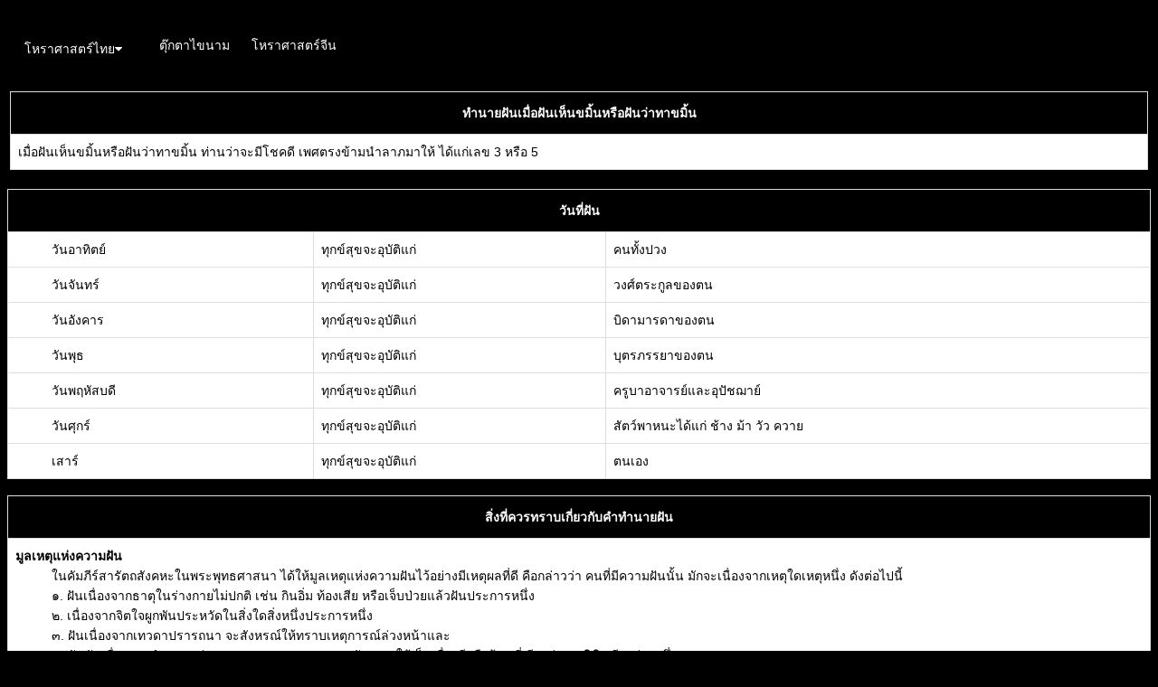

--- FILE ---
content_type: text/html; charset=UTF-8
request_url: https://www.horabook.com/dream.php?ID=116
body_size: 5196
content:
<html>
<head>
<title>ทำนายฝันเห็นขมิ้นหรือฝันว่าทาขมิ้น ทำนายฝันพร้อมเลขเด็ด</title>
<meta name="viewport" content="width=device-width, initial-scale=1">
<link rel="stylesheet" href="https://cdnjs.cloudflare.com/ajax/libs/font-awesome/4.7.0/css/font-awesome.min.css">
<link rel="stylesheet" href="template.css">
<style>
a {
  color: white;
  text-decoration: none;
}
.button {
  background-color: black;
  border: none;
  color: white;
  width: 100%;
  padding: 15px 32px;
  text-align: left;
  text-decoration: none;
  display: inline-block;
  font-size: 16px;
  margin: 4px 2px;
  cursor: pointer;
border-radius: 4px;
}
input[type=text], select {
  width: 100%;
  padding: 12px 20px;
  margin: 8px 0;
  display: inline-block;
  border: 1px solid #ccc;
  border-radius: 4px;
  box-sizing: border-box;
  font-family:Arial, Helvetica, sans-serif;
 font-size: 16px;
}
input[type=submit] {
  width: 50%;
  background-color: black;
  color: white;
  padding: 14px 20px;
  margin: 8px 0;
  border: none;
  border-radius: 4px;
  cursor: pointer;
  font-family:Arial, Helvetica, sans-serif;
 font-size: 16px;
}
input[type=submit]:hover {
  background-color: black;
  font-family:Arial, Helvetica, sans-serif;
 font-size: 16px;
color: white;
}
</style>
</head>
﻿﻿<table align="center">
<tr><td>
<div class="navbar"><div class="dropdown"><button class="dropbtn">โหราศาสตร์ไทย<i class="fa fa-caret-down"></i></button>\n<div class="dropdown-content"><a href="horasad_thai.php">ดูดวงด้วยโหราศาสตร์ไทย</a><a href="ruak.php">ดูดวงฤกษ์กำเนิด</a><a href="lifegraph.php">ดูดวงกราฟชีวิต</a><a href="prajom.php">ดูดวงเศษพระจอมเกล้าฯ</a><a href="NameHoroscope.php">วิเคราะห์ชื่อ</a><a href="Yokkaikeao.php">โยคไก่แก้ว</a><a href="NumberHora.php">ดูดวงเลขโหราเสวยอายุ</a><a href="oregorum.php">ดูดวงด้วยโอเรกุรัม</a></div></div>อังคะวิชาธาตุ<a href="Tukkatakainame.php">ตุ๊กตาไขนาม</a> <a href="#news">โหราศาสตร์จีน</a></div></td></tr><tr><td>
<br><table id="customers" align="center"><tr><th align="center">ทำนายฝันเมื่อฝันเห็นขมิ้นหรือฝันว่าทาขมิ้น</th></tr><tr><td>
เมื่อฝันเห็นขมิ้นหรือฝันว่าทาขมิ้น ท่านว่าจะมีโชคดี เพศตรงข้ามนำลาภมาให้ ได้แก่เลข 3 หรือ 5</td></tr>
</table>
</td>
</tr>
</table>
</td>
</tr>
<tr><td>
<br><table id="customers" align="center"><tr><th colspan='3'>วันที่ฝัน</th></tr><tr><td><dd>วันอาทิตย์</td><td>ทุกข์สุขจะอุบัติแก่</td><td>คนทั้งปวง</td></tr><tr><td><dd>วันจันทร์</td><td>ทุกข์สุขจะอุบัติแก่</td><td>วงศ์ตระกูลของตน</td></tr><tr><td><dd>วันอังคาร</td><td>ทุกข์สุขจะอุบัติแก่</td><td>บิดามารดาของตน</td></tr><tr><td><dd>วันพุธ</td><td>ทุกข์สุขจะอุบัติแก่</td><td>บุตรภรรยาของตน</td></tr><tr><td><dd>วันพฤหัสบดี</td><td>ทุกข์สุขจะอุบัติแก่</td><td>ครูบาอาจารย์และอุปัชฌาย์</td></tr><tr><td><dd>วันศุกร์</td><td>ทุกข์สุขจะอุบัติแก่</td><td>สัตว์พาหนะได้แก่ ช้าง ม้า วัว ควาย</td></tr><tr><td><dd>เสาร์</td><td>ทุกข์สุขจะอุบัติแก่</td><td>ตนเอง</td></tr>
</table><br><table id="customers" align="center"><tr><th colspan='1'>สิ่งที่ควรทราบเกี่ยวกับคำทำนายฝัน</th></tr><tr><td colspan='3'><b>มูลเหตุแห่งความฝัน</b>
<br><dd>ในคัมภีร์สารัตถสังคหะในพระพุทธศาสนา ได้ให้มูลเหตุแห่งความฝันไว้อย่างมีเหตุผลที่ดี คือกล่าวว่า คนที่มีความฝันนั้น มักจะเนื่องจากเหตุใดเหตุหนึ่ง ดังต่อไปนี้
<br><dd>๑. ฝันเนื่องจากธาตุในร่างกายไม่ปกติ เช่น กินอิ่ม ท้องเสีย หรือเจ็บป่วยแล้วฝันประการหนึ่ง
<br><dd>๒. เนื่องจากจิตใจผูกพันประหวัดในสิ่งใดสิ่งหนึ่งประการหนึ่ง
<br><dd>๓. ฝันเนื่องจากเทวดาปรารถนา จะสังหรณ์ให้ทราบเหตุการณ์ล่วงหน้าและ
<br><dd>๔. ฝันอันเนื่องจากอำนาจแห่งกุศลกรรม และอกุศลกรรมบันดาล ให้เป็นเรื่องดีหรือร้าย ที่เรียกว่า <b>บุพนิมิต</b> อีกอย่างหนึ่ง
<br><dd>ความฝันในข้อ ๑ หรือ ๒ ย่อมเป็นความฝันที่ไม่แน่นอน เมื่อพิจารณาคำทำนายฝัน จะต้องดูสาเหตุเหล่านี้ว่า มีมากน้อยเพียงใดประกอบด้วย
<br><br><b>เวลาที่ฝัน</b>
<br><dd>นอกจากนั้นยังต้องดูเวลาที่ฝันที่เรียกว่ายามประกอบด้วย โดยความฝันในเวลากลางวันหรือปฐมยาม คือช่วงเวลา ๐๖.๐๐ - ๒๒.๐๐น. เป็นความฝันที่ไม่ควรเอามาทำนายฝันเนื่องจากอาหารที่กินเข้าไปยังไม่ย่อยหมดร่างกายไม่เป็นปกติ ส่วนมัชฌิมยาม เวลา ๒๒.๐๐-๐๒.๐๐ น. เป็นความฝันที่ไม่ค่อยแน่นอนเนื่องจากบางคนร่างกายปกติแล้วแต่อีกบางคนยังไม่ปกติ ส่วนความฝันในช่วงปัจฉิมยามคือเวลา ๐๒.๐๑-๐๖.๐๐ น. ร่างกายและจิตใจเป็นปกติแล้ว ฝันนั้นมักจะเป็นจริงเที่ยงแท้คือฝันดีคงได้ดี ส่วนฝันร้ายอาจจะร้าย
 อนึ่งท่านว่า 
<br><dd>ถ้าฝันในปฐมยามฝันดีหรือฝันร้ายจะเห็นผลภายใน ๘ เดือน
<br><dd>ถ้าฝันในมัชฌิมยาม จะรู้เหตุภายใน ๔ เดือน
<br><dd>ถ้าฝันในปัจฉิมยาม จะรู้เหตุในวันหรือ ๒ วัน</td></tr></table><br><table id="customers" align="center"><tr><th colspan='3'><font color='White'><b>วันที่ฝันทางจันทรคติ</b></font></th></tr>
<tr><td colspan='1'><dd>ขึ้น ๑ ค่ำ</td><td colspan='2'>เป็นฝันที่ดี แม้ฝันร้ายก็จะบรรเทา</td></tr>
<tr><td colspan='1'><dd>ขึ้น ๒ ค่ำ</td><td colspan='2'>เป็นฝันที่เชื่อไม่ได้ แต่ยังมีส่วนดีบ้าง</td></tr>
<tr><td colspan='1'><dd>ขึ้น ๓ ค่ำ</td><td colspan='2'>เป็นฝันที่เชื่อไม่ได้เลย</td></tr>
<tr><td colspan='1'><dd>ขึ้น ๔ ค่ำ</td><td colspan='2'>ฝันที่ดีจะเป็นจริง ฝันที่ร้ายจะไม่เป็นจริง</td></tr>
<tr><td colspan='1'><dd>ขึ้น ๕ ค่ำ</td><td colspan='2'>เป็นฝันที่ไม่แน่นอน</td></tr>
<tr><td colspan='1'><dd>ขึ้น ๖ ค่ำ</td><td colspan='2'>เป็นฝันที่เชื่อไม่ได้</td></tr>
<tr><td colspan='1'><dd>ขึ้น ๗ ค่ำ</td><td colspan='2'>เป็นฝันที่เชื่อได้</td></tr>
<tr><td colspan='1'><dd>ขึ้น ๘ ค่ำ</td><td colspan='2'>เป็นฝันที่พอเชื่อได้</td></tr>
<tr><td colspan='1'><dd>ขึ้น ๙ ค่ำ</td><td colspan='2'>เป็นฝันที่พอเชื่อได้</td></tr>
<tr><td colspan='1'><dd>ขึ้น ๑๐ ค่ำ</td><td colspan='2'>เป็นฝันที่ไม่แน่นอน</td></tr>
<tr><td colspan='1'><dd>ขึ้น ๑๑ ค่ำ</td><td colspan='2'>เป็นฝันที่จะเป็นจริงตามคำทำนาย แต่รอหลายวันภายหลัง</td></tr>
<tr><td colspan='1'><dd>ขึ้น ๑๒ ค่ำ</td><td colspan='2'>เป็นฝันที่ตรงกันข้าม คือฝันดีจะร้ายฝันร้ายจะดี</td></tr>
<tr><td colspan='1'><dd>ขึ้น ๑๓ ค่ำ</td><td colspan='2'>เป็นฝันที่เชื่อไม่ได้</td></tr>
<tr><td colspan='1'><dd>ขึ้น ๑๔ ค่ำ</td><td colspan='2'>เป็นฝันที่ไม่แน่นอน</td></tr>
<tr><td colspan='1'><dd>ขึ้น ๑๕ ค่ำ</td><td colspan='2'>เป็นฝันที่จะเป็นจริงใน ๑๐ วัน นับจากวันที่ฝัน</td></tr>
<tr><td colspan='1'><dd>แรม ๑ ค่ำ</td><td colspan='2'>เป็นฝันที่เชื่อได้</td></tr>
<tr><td colspan='1'><dd>แรม ๒  ค่ำ</td><td colspan='2'>เป็นฝันที่จะเป็นจริงใน ๓ วัน</td></tr>
<tr><td colspan='1'><dd>แรม ๓ ค่ำ</td><td colspan='2'>เป็นความฝันที่ไม่แน่นอน</td></tr>
<tr><td colspan='1'><dd>แรม ๔ ค่ำ</td><td colspan='2'>เป็นฝันที่ดี แม้ฝันร้ายก็จะกลายเป็นดี</td></tr>
<tr><td colspan='1'><dd>แรม ๕ ค่ำ</td><td colspan='2'>เป็นฝันที่เป็นจริงใน ๔ วันข้างหน้า</td></tr>
<tr><td colspan='1'><dd>แรม ๖  ค่ำ</td><td colspan='2'>เป็นความฝันที่เชื่อถือไม่ได้</td></tr>
<tr><td colspan='1'><dd>แรม ๗  ค่ำ</td><td colspan='2'>เป็นความฝันที่มีผลในระยะเวลาอันใกล้</td></tr>
<tr><td colspan='1'><dd>แรม ๘ ค่ำ</td><td colspan='2'>เป็นฝันที่ไม่แน่นอน</td></tr>
<tr><td colspan='1'><dd>แรม ๙ ค่ำ</td><td colspan='2'>เป็นฝันที่ดี</td></tr>
<tr><td colspan='1'><dd>แรม ๑๐ ค่ำ</td><td colspan='2'>เป็นความฝันที่ไม่แน่นอน</td></tr>
<tr><td colspan='1'><dd>แรม ๑๑ ค่ำ</td><td colspan='2'>เป็นความฝันที่เชื่อถือได้ และเตือนให้ระวังตัว</td></tr>
<tr><td colspan='1'><dd>แรม ๑๒  ค่ำ</td><td colspan='2'>เป็นฝันที่ไม่แน่นอน</td></tr>
<tr><td colspan='1'><dd>แรม ๑๓ ค่ำ</td><td colspan='2'>เป็นฝันที่เชื่อได้</td></tr>
<tr><td colspan='1'><dd>แรม ๑๔ ค่ำ</td><td colspan='2'>เป็นฝันที่เชื่อได้</td></tr>
<tr><td colspan='1'><dd>แรม ๑๕ ค่ำ</td><td colspan='2'>ไม่ว่าจะดีหรือร้ายจะเป็นตามคำทำนายในวันนั้นเอง</td></tr>
<tr><th colspan='3'><b>การแก้ฝัน</b></font></th></tr>
<tr><td colspan='3'><dd>ตามประเพณีของไทยเรานั้น นอกจะมีการทำนายฝันแล้วยังมีการแก้ฝันอีกด้วย การแก้ฝันนั้นเป็นวิธีการที่จะช่วยให้เรื่องร้ายกลายเป็นดี หลักการใหญ่ๆในการแก้ฝัน ก็คือถ้ามีคำทำนายฝันไปในทางด้านร้าย ก็ให้ทำบุญตักบาตรหรือทำบัตรพลีบูชาเทวดาหรือเทพเจ้าศักดิ์สิทธิ์เสีย และมีการแก้ฝันต่อบุคคล หรือในสถานที่กำหนด การแก้ฝันเท่าที่มีการทำกันมานับว่ามีผลดี และเป็นเครื่องช่วยกำลังใจที่ดีอย่างหนึ่ง
<br><dd>สำหรับผู้ไม่สะดวกในการแก้ฝันร้าย ท่านสามารถสวดพุทธมนต์ อภยปริตร จะผ่อนฝันร้ายที่หนักให้เป็นเบา โดยบทสวดอภยปริตรมีบทสวดดังนี้
<br><dd><i>ยันทุนนิมิตตัง อะวะมังคะลัญจะ
โย จามะนาโป สะกุณัสสะ สัทโท
ปาปัคคะโห ทุสสุปินัง อะกันตัง
พุทธานุภาเวนะ วินาสะเมนตุ ฯ
<br><dd>ยันทุนนิมิตตัง อะวะมังคะลัญจะ
โย จามะนาโป สะกุณัสสะ สัทโท
ปาปัคคะโห ทุสสุปินัง อะกันตัง
พุทธานุภาเวนะ วินาสะเมนตุ ฯ
<br><dd>ยันทุนนิมิตตัง อะวะมังคะลัญจะ
โย จามะนาโป สะกุณัสสะ สัทโท
ปาปัคคะโห ทุสสุปินัง อะกันตัง
พุทธานุภาเวนะ วินาสะเมนตุ ฯ</i></table>
</td>
</tr>
<table id="customers" align="center"><tr><th align="center">เมนูดูดวงแบบต่างๆ</th></tr><tr><td>
<a href="horasad_thai.php"><button class="button">ดูดวงโหราศาสตร์ไทย</button></a><br>
 เป็นการดูดวงโดยอาศัยตำแหน่งของดวงดาวบนท้องฟ้า โหราศาสตร์ไทยเป็นโหราศาสตร์ชั้นสูงของไทยโดยพัฒนามาจากโหราศาสตร์ของอินเดียในสมัยกรุงสุโขทัย และได้พัฒนาต่อยอดตามลำดับจนถึงปัจจุบัน
<br><a href="ruak.php"><button class="button">ดูดวงฤกษ์กำเนิด</button></a><br>
 เป็นการดูดวงโดยอาศัยตำแหน่งของลัคนาและพระจันทร์ในการพยากรณ์ การพยากรณ์ด้วยฤกษ์นั้นเป็นการคำนวณขั้นสูง ที่จะหาราศีและองศาของลัคนาเพื่อที่จะคำนวณฤกษ์ของลัคนา ส่วนฤกษ์ดาวจันทร์นั้นก็ต้องคำนวณราศีและองศาของพระจันทร์เช่นเดียวกัน
<br><a href="lifegraph.php"><button class="button">ดูดวงกราฟชีวิต</button></a><br>
 การดูดวงด้วยกราฟชีวิตเป็นการดูดวงโดยใช้วันเดือนปีเกิดเป็นสำคัญและใช้เวลาเกิดเพื่อหาวันเดือนปีเกิดที่ถูกต้อง การดูดวงด้วยกราฟชีวิตจะแบ่งภพออกเป็น 12 ภพเช่นเดียวกับโหราศาสตร์ไทยแต่ใช้วันเดือนปีเกิดเพื่อหาเลขประจำฐานทั้ง 12 แทนตำแหน่งของดาวในราศีจักร
<br><a href="prajom.php"><button class="button">ดูดวงเศษพระจอมเกล้าฯ</button></a><br>
 เศษพระจอมเกล้าหรือการทายเศษชะตากำเนิดนี้ ว่ากันว่าเป็นตำราดูดวงที่พระบาทสมเด็จพระจอมเกล้าเจ้าอยู่หัวดำริขึ้น เป็นการพยากรณ์ด้วยวิธีง่าย ๆ แต่มีความแม่นยำมากวิธีหนึ่ง<br><a href="NameHoroscope.php"><button class="button">วิเคราะห์ชื่อด้วยทักษา เลขศาสตร์ อายตนะ ๖</button></a><br>
 การวิเคราะห์ชื่อนี้ จะใช้ทักษา เลขศาสตร์ และอายตนะ ๖ ในการวิเคราะห์ชื่อ<br><a href="Tukkatakainame.php"><button class="button">วิเคราะห์ชื่อด้วยตุ๊กตาไขนาม</button></a><br>
 การวิเคราะห์ชื่อด้วยตุ๊กตาไขนามเป็นการวิเคราะห์ชื่อได้ดีวิธีหนึ่ง เป็นการนำศาสตร์การตั้งชื่อของมอญในสมัยโบราณมาประยุกต์ใช้สำหรับการวิเคราะห์ชื่อและพยากรณ์ชื่อนั้นๆจะมีผลต่อชะตาชีวิตแก่เจ้าของชะตาอย่างไร<br><a href="Yokkaikeao.php"><button class="button">ดูดวงโยคไก่แก้ว</button></a><br>
 การดูดวงด้วยตำราโยคไก่แก้ว เป็นการดูโชคเคราะห์ประจำปี ว่าในปีนี้มีโชคเคราะห์อะไรบ้าง อีกทั้งได้แบ่งย่อยอายุเป็นสามช่วง ช่วงละ 4 เดือนทำให้ทั้งปีชะตาไม่ได้ร้ายทั้งปี หรือเสียทั้งปี<br><a href="NumberHora.php"><button class="button">ดูดวงด้วยเลขโหราเสวยอายุ</button></a><br>
 การดูดวงด้วยเลขโหรา เป็นการโชคเคราะห์ประจำปี ว่าในปีนี้มีโชคเคราะห์อะไรบ้าง ถึงแม้จะไม่ได้แบ่งอายุออกเป็น 3 ช่วง เหมือนโยคไก่แก้ว แต่จะบอกวิธีทำบุญเพื่อลดเคราะห์ร้าย เพิ่มโชคดีในปีนั้น<br><a href="oregorum.php"><button class="button">ดูดวงด้วยโอเรกุรัม</button></a><br>
 เป็นตำราที่แม่นยำตำราหนึ่ง ซึ่งได้ใช้กันแพร่หลายเป็นอันมาก เดิมเป็นตำราของชาวยิปซี แล้วถูกถ่ายทอดเป็นภาษาอังกฤษ ตำราโอเรกุรัม เป็นตำราที่ไขความข้องใจของผู้รับคำพยากรณ์อย่างง่ายได้เป็นอันดี<br></td></tr>
</table>
<table id="customers" align="center"><tr><th align="center">ทำนายฝัน</th></tr><tr><td>
<button class="button"><a href="https://www.horabook.com/dream.php?ID=117">ทำนายฝันเห็นขโมยหรือฝันว่าขโมยเข้ามาลักสิ่งของในบ้าน</a></button><button class="button"><a href="https://www.horabook.com/dream.php?ID=118">ทำนายฝันเห็นขลุ่ย</a></button><button class="button"><a href="https://www.horabook.com/dream.php?ID=119">ทำนายฝันเห็นขวดยา</a></button><button class="button"><a href="https://www.horabook.com/dream.php?ID=120">ทำนายฝันเห็นขวดสุราหรือฝันเห็นขวดเหล้า</a></button><button class="button"><a href="https://www.horabook.com/dream.php?ID=121">ทำนายฝันเห็นขวากหนาม </a></button><button class="button"><a href="https://www.horabook.com/dream.php?ID=122">ทำนายฝันเห็นขวาน</a></button><button class="button"><a href="https://www.horabook.com/dream.php?ID=123">ทำนายฝันเห็นขอเหล็ก</a></button><button class="button"><a href="https://www.horabook.com/dream.php?ID=124">ทำนายฝันเห็นข้องใส่ปลา</a></button><button class="button"><a href="https://www.horabook.com/dream.php?ID=125">ทำนายฝันเห็นขอนไม้หรือฝันว่าพบขอนไม้</a></button><button class="button"><a href="https://www.horabook.com/dream.php?ID=126">ทำนายฝันเห็นต้นข่อย</a></button><button class="button"><a href="https://www.horabook.com/dream.php?ID=127">ทำนายฝันเห็นขยะมูลฝอย</a></button><button class="button"><a href="https://www.horabook.com/dream.php?ID=128">ทำนายฝันเห็นห้องขัง</a></button><button class="button"><a href="https://www.horabook.com/dream.php?ID=129">ทำนายฝันเห็นข่า</a></button><button class="button"><a href="https://www.horabook.com/dream.php?ID=130">ทำนายฝันเห็นข้าวสุกหรือฝันว่าได้กินข้าวสุก</a></button><button class="button"><a href="https://www.horabook.com/dream.php?ID=131">ทำนายฝันเห็นข้าวเปลือก</a></button><button class="button"><a href="https://www.horabook.com/dream.php?ID=132">ทำนายฝันเห็นข้าวสาร</a></button><button class="button"><a href="https://www.horabook.com/dream.php?ID=133">ทำนายฝันเห็นข้าศึก</a></button><button class="button"><a href="https://www.horabook.com/dream.php?ID=134">ทำนายฝันเห็นขิมหรือฝันเห็นเครื่องดนตรีขิม</a></button><button class="button"><a href="https://www.horabook.com/dream.php?ID=135">ทำนายฝันเห็นขี้หรือฝันเกี่ยวกับขี้</a></button><button class="button"><a href="https://www.horabook.com/dream.php?ID=136">ทำนายฝันเห็นขื่อเรือน</a></button><button class="button"><a href="https://www.horabook.com/dream.php?ID=137">ทำนายฝันว่าขุดดิน</a></button><button class="button"><a href="https://www.horabook.com/dream.php?ID=138">ทำนายฝันเห็นเข่ง</a></button><button class="button"><a href="https://www.horabook.com/dream.php?ID=139">ทำนายฝันเห็นเข็มเย็บผ้า</a></button><button class="button"><a href="https://www.horabook.com/dream.php?ID=140">ทำนายฝันเห็นเขม่า</a></button><button class="button"><a href="https://www.horabook.com/dream.php?ID=141">ทำนายฝันเห็นเครื่องเขิน</a></button><button class="button"><a href="https://www.horabook.com/dream.php?ID=142">ทำนายฝันเห็นที่เขี่ยบุหรี่</a></button><button class="button"><a href="https://www.horabook.com/dream.php?ID=143">ทำนายฝันเห็นเขื่อนกันน้ำ</a></button><button class="button"><a href="https://www.horabook.com/dream.php?ID=144">ทำนายฝันเห็นโขนละคร</a></button><button class="button"><a href="https://www.horabook.com/dream.php?ID=145">ทำนายฝันเห็นโขลงช้าง</a></button><button class="button"><a href="https://www.horabook.com/dream.php?ID=146">ทำนายฝันเห็นไข่หรือฝันว่าได้กินไข่</a></button><button class="button"><a href="https://www.horabook.com/dream.php?ID=147">ทำนายฝันว่าเป็นไข้หรือเห็นคนเป็นไข้</a></button><button class="button"><a href="https://www.horabook.com/dream.php?ID=148">ทำนายฝันเห็นเขียด</a></button><button class="button"><a href="https://www.horabook.com/dream.php?ID=149">ทำนายฝันเห็นของกินนานาชนิด</a></button><button class="button"><a href="https://www.horabook.com/dream.php?ID=150">ทำนายฝันว่าเขียนจดหมายหรือฝันว่าเขียนหนังสือ</a></button><button class="button"><a href="https://www.horabook.com/dream.php?ID=151">ทำนายฝันว่ามีคดีความฟ้องร้องกัน</a></button><button class="button"><a href="https://www.horabook.com/dream.php?ID=152">ทำนายฝันว่าถูกค้นบ้านหรือฝันว่าถูกค้นตัว</a></button><button class="button"><a href="https://www.horabook.com/dream.php?ID=153">ทำนายฝันเห็นคนโทน้ำ</a></button><button class="button"><a href="https://www.horabook.com/dream.php?ID=154">ทำนายฝันเห็นคบเพลิง</a></button><button class="button"><a href="https://www.horabook.com/dream.php?ID=155">ทำนายฝันเห็นครก</a></button><button class="button"><a href="https://www.horabook.com/dream.php?ID=156">ทำนายฝันเห็นสัตว์ท้องหรือตั้งครรภ์</a></button></td></tr>
</table>
</table>
</body>
</html>